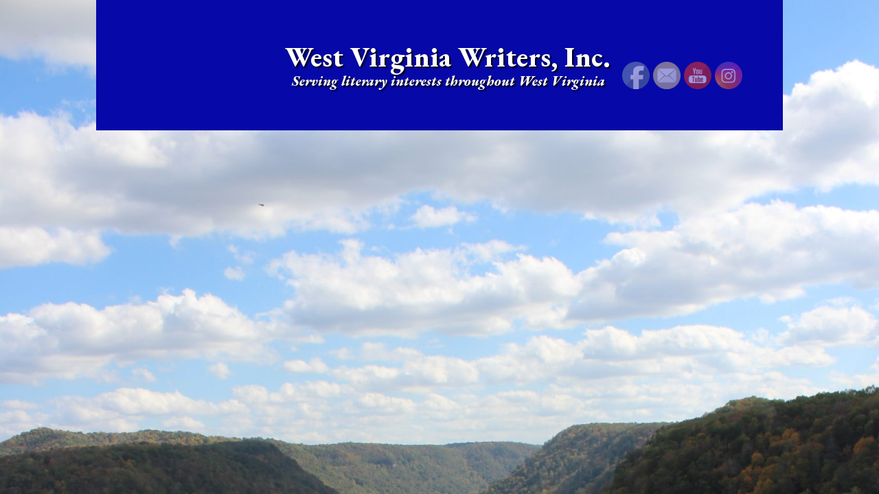

--- FILE ---
content_type: text/css
request_url: http://wvwriters.org/wp-content/uploads/wtfdivi/wp_head.css?ver=1668096551
body_size: 278
content:
@media only screen and (min-width:768px){#et-info{float:right !important}}.et_mobile_menu li a{font-size:24px !important}@media only screen and (max-width:980px){#et-top-navigation span.mobile_menu_bar:before,#et-top-navigation span.mobile_menu_bar:after{color:#fff !important}}

--- FILE ---
content_type: text/css
request_url: http://wvwriters.org/wp-content/et-cache/global/et-divi-customizer-global.min.css?ver=1755467649
body_size: 12866
content:
body,.et_pb_column_1_2 .et_quote_content blockquote cite,.et_pb_column_1_2 .et_link_content a.et_link_main_url,.et_pb_column_1_3 .et_quote_content blockquote cite,.et_pb_column_3_8 .et_quote_content blockquote cite,.et_pb_column_1_4 .et_quote_content blockquote cite,.et_pb_blog_grid .et_quote_content blockquote cite,.et_pb_column_1_3 .et_link_content a.et_link_main_url,.et_pb_column_3_8 .et_link_content a.et_link_main_url,.et_pb_column_1_4 .et_link_content a.et_link_main_url,.et_pb_blog_grid .et_link_content a.et_link_main_url,body .et_pb_bg_layout_light .et_pb_post p,body .et_pb_bg_layout_dark .et_pb_post p{font-size:15px}.et_pb_slide_content,.et_pb_best_value{font-size:17px}#et_search_icon:hover,.mobile_menu_bar:before,.mobile_menu_bar:after,.et_toggle_slide_menu:after,.et-social-icon a:hover,.et_pb_sum,.et_pb_pricing li a,.et_pb_pricing_table_button,.et_overlay:before,.entry-summary p.price ins,.et_pb_member_social_links a:hover,.et_pb_widget li a:hover,.et_pb_filterable_portfolio .et_pb_portfolio_filters li a.active,.et_pb_filterable_portfolio .et_pb_portofolio_pagination ul li a.active,.et_pb_gallery .et_pb_gallery_pagination ul li a.active,.wp-pagenavi span.current,.wp-pagenavi a:hover,.nav-single a,.tagged_as a,.posted_in a{color:#0309a6}.et_pb_contact_submit,.et_password_protected_form .et_submit_button,.et_pb_bg_layout_light .et_pb_newsletter_button,.comment-reply-link,.form-submit .et_pb_button,.et_pb_bg_layout_light .et_pb_promo_button,.et_pb_bg_layout_light .et_pb_more_button,.et_pb_contact p input[type="checkbox"]:checked+label i:before,.et_pb_bg_layout_light.et_pb_module.et_pb_button{color:#0309a6}.footer-widget h4{color:#0309a6}.et-search-form,.nav li ul,.et_mobile_menu,.footer-widget li:before,.et_pb_pricing li:before,blockquote{border-color:#0309a6}.et_pb_counter_amount,.et_pb_featured_table .et_pb_pricing_heading,.et_quote_content,.et_link_content,.et_audio_content,.et_pb_post_slider.et_pb_bg_layout_dark,.et_slide_in_menu_container,.et_pb_contact p input[type="radio"]:checked+label i:before{background-color:#0309a6}.container,.et_pb_row,.et_pb_slider .et_pb_container,.et_pb_fullwidth_section .et_pb_title_container,.et_pb_fullwidth_section .et_pb_title_featured_container,.et_pb_fullwidth_header:not(.et_pb_fullscreen) .et_pb_fullwidth_header_container{max-width:960px}.et_boxed_layout #page-container,.et_boxed_layout.et_non_fixed_nav.et_transparent_nav #page-container #top-header,.et_boxed_layout.et_non_fixed_nav.et_transparent_nav #page-container #main-header,.et_fixed_nav.et_boxed_layout #page-container #top-header,.et_fixed_nav.et_boxed_layout #page-container #main-header,.et_boxed_layout #page-container .container,.et_boxed_layout #page-container .et_pb_row{max-width:1120px}a{color:#0309a6}#main-header,#main-header .nav li ul,.et-search-form,#main-header .et_mobile_menu{background-color:#0309a6}.et_secondary_nav_enabled #page-container #top-header{background-color:#171717!important}#et-secondary-nav li ul{background-color:#171717}.et_header_style_centered .mobile_nav .select_page,.et_header_style_split .mobile_nav .select_page,.et_nav_text_color_light #top-menu>li>a,.et_nav_text_color_dark #top-menu>li>a,#top-menu a,.et_mobile_menu li a,.et_nav_text_color_light .et_mobile_menu li a,.et_nav_text_color_dark .et_mobile_menu li a,#et_search_icon:before,.et_search_form_container input,span.et_close_search_field:after,#et-top-navigation .et-cart-info{color:#ffffff}.et_search_form_container input::-moz-placeholder{color:#ffffff}.et_search_form_container input::-webkit-input-placeholder{color:#ffffff}.et_search_form_container input:-ms-input-placeholder{color:#ffffff}#top-menu li a{font-size:18px}body.et_vertical_nav .container.et_search_form_container .et-search-form input{font-size:18px!important}#top-menu li a,.et_search_form_container input{font-weight:bold;font-style:normal;text-transform:uppercase;text-decoration:none;letter-spacing:1px}.et_search_form_container input::-moz-placeholder{font-weight:bold;font-style:normal;text-transform:uppercase;text-decoration:none;letter-spacing:1px}.et_search_form_container input::-webkit-input-placeholder{font-weight:bold;font-style:normal;text-transform:uppercase;text-decoration:none;letter-spacing:1px}.et_search_form_container input:-ms-input-placeholder{font-weight:bold;font-style:normal;text-transform:uppercase;text-decoration:none;letter-spacing:1px}#top-menu li.current-menu-ancestor>a,#top-menu li.current-menu-item>a,#top-menu li.current_page_item>a{color:#ffffff}#main-footer .footer-widget h4,#main-footer .widget_block h1,#main-footer .widget_block h2,#main-footer .widget_block h3,#main-footer .widget_block h4,#main-footer .widget_block h5,#main-footer .widget_block h6{color:#0309a6}.footer-widget li:before{border-color:#0309a6}#footer-widgets .footer-widget li:before{top:9.75px}#et-footer-nav .bottom-nav li.current-menu-item a{color:#ffffff}#footer-info{font-size:16px}#footer-bottom .et-social-icon a{font-size:16px}h1,h2,h3,h4,h5,h6,.et_quote_content blockquote p,.et_pb_slide_description .et_pb_slide_title{font-weight:bold;font-style:normal;text-transform:none;text-decoration:none}@media only screen and (min-width:981px){.et_pb_section{padding:3% 0}.et_pb_fullwidth_section{padding:0}.et_pb_row{padding:1% 0}.et_header_style_left #et-top-navigation,.et_header_style_split #et-top-navigation{padding:42px 0 0 0}.et_header_style_left #et-top-navigation nav>ul>li>a,.et_header_style_split #et-top-navigation nav>ul>li>a{padding-bottom:42px}.et_header_style_split .centered-inline-logo-wrap{width:83px;margin:-83px 0}.et_header_style_split .centered-inline-logo-wrap #logo{max-height:83px}.et_pb_svg_logo.et_header_style_split .centered-inline-logo-wrap #logo{height:83px}.et_header_style_centered #top-menu>li>a{padding-bottom:15px}.et_header_style_slide #et-top-navigation,.et_header_style_fullscreen #et-top-navigation{padding:33px 0 33px 0!important}.et_header_style_centered #main-header .logo_container{height:83px}#logo{max-height:75%}.et_pb_svg_logo #logo{height:75%}.et_header_style_centered.et_hide_primary_logo #main-header:not(.et-fixed-header) .logo_container,.et_header_style_centered.et_hide_fixed_logo #main-header.et-fixed-header .logo_container{height:14.94px}.et_header_style_left .et-fixed-header #et-top-navigation,.et_header_style_split .et-fixed-header #et-top-navigation{padding:50px 0 0 0}.et_header_style_left .et-fixed-header #et-top-navigation nav>ul>li>a,.et_header_style_split .et-fixed-header #et-top-navigation nav>ul>li>a{padding-bottom:50px}.et_header_style_centered header#main-header.et-fixed-header .logo_container{height:100px}.et_header_style_split #main-header.et-fixed-header .centered-inline-logo-wrap{width:100px;margin:-100px 0}.et_header_style_split .et-fixed-header .centered-inline-logo-wrap #logo{max-height:100px}.et_pb_svg_logo.et_header_style_split .et-fixed-header .centered-inline-logo-wrap #logo{height:100px}.et_header_style_slide .et-fixed-header #et-top-navigation,.et_header_style_fullscreen .et-fixed-header #et-top-navigation{padding:41px 0 41px 0!important}.et_fixed_nav #page-container .et-fixed-header#top-header{background-color:#171717!important}.et_fixed_nav #page-container .et-fixed-header#top-header #et-secondary-nav li ul{background-color:#171717}.et-fixed-header #top-menu a,.et-fixed-header #et_search_icon:before,.et-fixed-header #et_top_search .et-search-form input,.et-fixed-header .et_search_form_container input,.et-fixed-header .et_close_search_field:after,.et-fixed-header #et-top-navigation .et-cart-info{color:#ffffff!important}.et-fixed-header .et_search_form_container input::-moz-placeholder{color:#ffffff!important}.et-fixed-header .et_search_form_container input::-webkit-input-placeholder{color:#ffffff!important}.et-fixed-header .et_search_form_container input:-ms-input-placeholder{color:#ffffff!important}.et-fixed-header #top-menu li.current-menu-ancestor>a,.et-fixed-header #top-menu li.current-menu-item>a,.et-fixed-header #top-menu li.current_page_item>a{color:#ffffff!important}}@media only screen and (min-width:1200px){.et_pb_row{padding:12px 0}.et_pb_section{padding:36px 0}.single.et_pb_pagebuilder_layout.et_full_width_page .et_post_meta_wrapper{padding-top:36px}.et_pb_fullwidth_section{padding:0}}	h1,h2,h3,h4,h5,h6{font-family:'EB Garamond',Georgia,"Times New Roman",serif}body,input,textarea,select{font-family:'EB Garamond',Georgia,"Times New Roman",serif}#main-header,#et-top-navigation{font-family:'EB Garamond',Georgia,"Times New Roman",serif}#top-menu>li>a{text-shadow:3px 3px 6px black!important}h1{color:#0309A6;text-shadow:1px 1px 1px #cccccc}h2{font-size:24px!important;color:#0309A6;text-shadow:1px 1px 1px #cccccc}h4{font-size:20px!important;color:#0309A6;text-shadow:1px 1px 1px #cccccc}.et_pb_text_1>div:nth-child(1)>h1:nth-child(1)>strong:nth-child(1){color:white;text-shadow:2px 2px 4px #000000}.alignleft>a:nth-child(1){color:white;font-weight:bold}#main-header{background-image:url('https://wvwriters.org/wp-content/uploads/2022/10/random-banner-bg-2-trans-1.png');background-size:cover}#top-header{border-bottom:white 1px solid}#et-secondary-menu>ul:nth-child(1){margin-right:-20px!important}h1{color:white!important;text-shadow:1px 1px 1px #000!important;font-size:24px!important}h3{color:#050AA5!important;text-shadow:2px 2px 4px #ccc!important;font-size:20px!important}.dipe-form-header-title{color:white!important;text-shadow:2px 2px 4px #000000!important;font-size:24px!important}#main-header{border-bottom:white 1px solid}#et-secondary-menu>ul:nth-child(1)>li:nth-child(3)>a:nth-child(1){content:url('https://wvwriters.org/wp-content/uploads/2022/10/mail-40173_6401.png');max-height:22px;max-width:25px;position:relative;top:10px}.donatebutton{color:white;margin-left:40px;position:relative;top:-10px;background-color:orange;padding:4px;font-weight:bold;border:1px white solid;margin-bottom:-15px}.mobile_menu_bar_toggle{color:white!important}.whiteHeader h1{color:white!important;text-shadow:1px 1px 1px #CCC!important;font-size:34px!important}.blueHeader h1{color:white!important;text-shadow:1px 1px 1px #CCC!important;font-size:34px!important}.paypalFormCenter{text-align:center!important;margin-top:-50px!important}.page-id-4029 .alignright>a:nth-child(1){color:white!important;font-weight:bold}.page-id-4029 .alignleft>a:nth-child(1){color:white!important;font-weight:bold}.page-id-4664 .alignleft>a:nth-child(1){color:blue}.page-id-4664 .alignright>a:nth-child(1){color:blue}.merchandisePage .et_pb_text_1>div:nth-child(1)>p:nth-child(1)>strong:nth-child(1)>a{color:white!important;text-decoration:underline}.post-template-default h1{color:#0D12A5!important;text-shadow:0px 2px 2px #CCC!important}.whiteheader2 h1{color:white!important;text-shadow:2px 2px 2px #000!important}.whiteheader2 h2{color:white!important;text-shadow:2px 2px 2px #000!important;font-size:20px!important}.whiteheader2 h3{color:white!important;text-shadow:2px 2px 2px #000!important;font-size:20px!important}.whiteheader2 a{color:white!important;font-weight:bold!important;text-decoration:underline!important}.whiteheader2 table,tr,td,th{border-style:none!important}#fall>div:nth-child(1)>div:nth-child(8)>form:nth-child(1)>p:nth-child(6)>input:nth-child(3){position:relative;left:20px}#top-menu-nav{visibility:hidden}#headersocialicons{position:relative;left:-30px}#headerBlurb{font-size:20px!important;font-style:italic!important;text-align:center!important;position:relative;left:10px!important}#headerPhrase{font-size:40px!important;position:relative;top:35px;left:40px;text-shadow:2px 2px 2px #000!important}article{min-height:80px;margin-bottom:0px!important}#page-container,#main-header{max-width:1000px!important;box-shadow:none!important}.et_pb_section_3{border:none!important}body.page-id-4101{background-image:url('https://wvwriters.org/wp-content/uploads/2022/10/Cathedral-Falls-scaled.jpg')!important}body.page-id-4105{background-image:url('https://wvwriters.org/wp-content/uploads/2022/10/Kanawha-Falls-scaled.jpg')!important}body.page-id-4109{background-image:url('https://wvwriters.org/wp-content/uploads/2022/10/Hinton-pic-scaled.jpg')!important}body.page-id-4062{background-image:url('https://wvwriters.org/wp-content/uploads/2022/10/Kanawha-Falls-scaled.jpg')!important}.et_pb_text_9>div:nth-child(1)>center:nth-child(2)>img:nth-child(1){display:none}.et_pb_section_1{border:none!important}#writerjudgetable img{min-height:87px!important;min-width:58px!important}.merchandisePage h1{text-shadow:none!important}h1{color:#0309A6!important;text-shadow:none!important}.published{display:none}.more-link{padding-bottom:20px}@media screen and (max-width:600px){#headerPhrase{font-size:24px!important}#headerBlurb{font-size:12px!important}#headersocialicons{position:relative;left:40px}.et_pb_image_0_tb_header>span:nth-child(1){position:relative;left:60px}}body{font:"EB Garamond"!important}